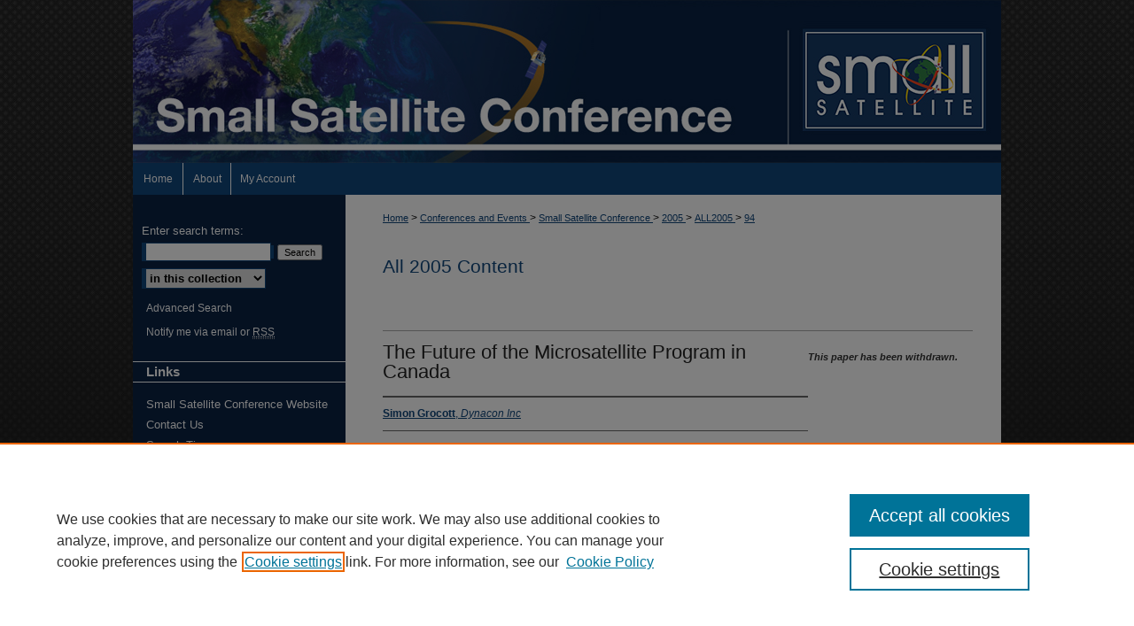

--- FILE ---
content_type: text/html; charset=UTF-8
request_url: https://digitalcommons.usu.edu/smallsat/2005/all2005/94/
body_size: 5504
content:

<!DOCTYPE html>
<html lang="en">
<head><!-- inj yui3-seed: --><script type='text/javascript' src='//cdnjs.cloudflare.com/ajax/libs/yui/3.6.0/yui/yui-min.js'></script><script type='text/javascript' src='//ajax.googleapis.com/ajax/libs/jquery/1.10.2/jquery.min.js'></script><!-- Adobe Analytics --><script type='text/javascript' src='https://assets.adobedtm.com/4a848ae9611a/d0e96722185b/launch-d525bb0064d8.min.js'></script><script type='text/javascript' src=/assets/nr_browser_production.js></script>

<!-- def.1 -->
<meta charset="utf-8">
<meta name="viewport" content="width=device-width">
<title>DigitalCommons@USU - Small Satellite Conference: The Future of the Microsatellite Program in Canada</title>


<!-- FILE article_meta-tags.inc --><!-- FILE: /srv/sequoia/main/data/assets/site/article_meta-tags.inc -->
<meta itemprop="name" content="The Future of the Microsatellite Program in Canada">
<meta property="og:title" content="The Future of the Microsatellite Program in Canada">
<meta name="twitter:title" content="The Future of the Microsatellite Program in Canada">
<meta property="article:author" content="Simon Grocott">
<meta name="author" content="Simon Grocott">
<meta name="robots" content="noodp, noydir">
<meta name="description" content="The Canadian Space Agency (CSA) began an initiative to develop a microsatellite bus for generic application with the release of an RFP in August 2004. Phase A for this program is now completed and demonstrates, a multimission adaptable satellite bus that will be capable of satisfying at least three particular missions. The Near Earth Object Surveillance Satellite (NEOSSat), a joint CSA-DRDC (Defense Research and Development Canada) program, is scheduled as the first mission to be launched nominally in the first quarter of 2008. The second mission is nominally expected to launch two years later, in 2010, and will contain a radar altimeter payload whose objective is to measure the height of waves in the oceans. The third mission is expected to launch another two years later, in 2012, and is expected to be a technology demonstration mission to provide a dedicated satellite to space qualify advanced newly developed technology. The design for a microsatellite bus to satisfy the requirements for all three missions is presented. The design centers on a set of modular avionics that can be used as required for the various missions, housed in a set of aluminum trays that form a tray stack as the primary structure of the satellite.">
<meta itemprop="description" content="The Canadian Space Agency (CSA) began an initiative to develop a microsatellite bus for generic application with the release of an RFP in August 2004. Phase A for this program is now completed and demonstrates, a multimission adaptable satellite bus that will be capable of satisfying at least three particular missions. The Near Earth Object Surveillance Satellite (NEOSSat), a joint CSA-DRDC (Defense Research and Development Canada) program, is scheduled as the first mission to be launched nominally in the first quarter of 2008. The second mission is nominally expected to launch two years later, in 2010, and will contain a radar altimeter payload whose objective is to measure the height of waves in the oceans. The third mission is expected to launch another two years later, in 2012, and is expected to be a technology demonstration mission to provide a dedicated satellite to space qualify advanced newly developed technology. The design for a microsatellite bus to satisfy the requirements for all three missions is presented. The design centers on a set of modular avionics that can be used as required for the various missions, housed in a set of aluminum trays that form a tray stack as the primary structure of the satellite.">
<meta name="twitter:description" content="The Canadian Space Agency (CSA) began an initiative to develop a microsatellite bus for generic application with the release of an RFP in August 2004. Phase A for this program is now completed and demonstrates, a multimission adaptable satellite bus that will be capable of satisfying at least three particular missions. The Near Earth Object Surveillance Satellite (NEOSSat), a joint CSA-DRDC (Defense Research and Development Canada) program, is scheduled as the first mission to be launched nominally in the first quarter of 2008. The second mission is nominally expected to launch two years later, in 2010, and will contain a radar altimeter payload whose objective is to measure the height of waves in the oceans. The third mission is expected to launch another two years later, in 2012, and is expected to be a technology demonstration mission to provide a dedicated satellite to space qualify advanced newly developed technology. The design for a microsatellite bus to satisfy the requirements for all three missions is presented. The design centers on a set of modular avionics that can be used as required for the various missions, housed in a set of aluminum trays that form a tray stack as the primary structure of the satellite.">
<meta property="og:description" content="The Canadian Space Agency (CSA) began an initiative to develop a microsatellite bus for generic application with the release of an RFP in August 2004. Phase A for this program is now completed and demonstrates, a multimission adaptable satellite bus that will be capable of satisfying at least three particular missions. The Near Earth Object Surveillance Satellite (NEOSSat), a joint CSA-DRDC (Defense Research and Development Canada) program, is scheduled as the first mission to be launched nominally in the first quarter of 2008. The second mission is nominally expected to launch two years later, in 2010, and will contain a radar altimeter payload whose objective is to measure the height of waves in the oceans. The third mission is expected to launch another two years later, in 2012, and is expected to be a technology demonstration mission to provide a dedicated satellite to space qualify advanced newly developed technology. The design for a microsatellite bus to satisfy the requirements for all three missions is presented. The design centers on a set of modular avionics that can be used as required for the various missions, housed in a set of aluminum trays that form a tray stack as the primary structure of the satellite.">
<meta name="bepress_citation_conference" content="Small Satellite Conference">
<meta name="bepress_citation_author" content="Grocott, Simon">
<meta name="bepress_citation_author_institution" content="Dynacon Inc">
<meta name="bepress_citation_title" content="The Future of the Microsatellite Program in Canada">
<meta name="bepress_citation_date" content="2005">
<!-- FILE: /srv/sequoia/main/data/assets/site/ir_download_link.inc -->
<!-- FILE: /srv/sequoia/main/data/assets/site/article_meta-tags.inc (cont) -->
<meta name="bepress_citation_abstract_html_url" content="https://digitalcommons.usu.edu/smallsat/2005/all2005/94">
<meta name="bepress_citation_online_date" content="2013/4/3">
<meta name="viewport" content="width=device-width">
<!-- Additional Twitter data -->
<meta name="twitter:card" content="summary">
<!-- Additional Open Graph data -->
<meta property="og:type" content="article">
<meta property="og:url" content="https://digitalcommons.usu.edu/smallsat/2005/all2005/94">
<meta property="og:site_name" content="DigitalCommons@USU">




<!-- FILE: article_meta-tags.inc (cont) -->
<meta name="bepress_is_article_cover_page" content="1">


<!-- sh.1 -->
<link rel="stylesheet" href="/smallsat/ir-style.css" type="text/css" media="screen">
<link rel="stylesheet" href="/smallsat/ir-custom.css" type="text/css" media="screen">
<link rel="stylesheet" href="/smallsat/ir-local.css" type="text/css" media="screen">
<link rel="alternate" type="application/rss+xml" title="Conference on Small Satellites Newsfeed" href="/smallsat/recent.rss">
<link rel="shortcut icon" href="/favicon.ico" type="image/x-icon">
<script type="text/javascript" src="/assets/jsUtilities.js"></script>
<script type="text/javascript" src="/assets/footnoteLinks.js"></script>
<link rel="stylesheet" href="/ir-print.css" type="text/css" media="print">
<!--[if IE]>
<link rel="stylesheet" href="/ir-ie.css" type="text/css" media="screen">
<![endif]-->

<!-- end sh.1 -->




<script type="text/javascript">var pageData = {"page":{"environment":"prod","productName":"bpdg","language":"en","name":"ir_event_community:theme:track:article","businessUnit":"els:rp:st"},"visitor":{}};</script>

</head>
<body >
<!-- FILE /srv/sequoia/main/data/assets/site/ir_event_community/header.pregen -->

	<!-- FILE: /srv/sequoia/main/data/journals/digitalcommons.usu.edu/smallsat/assets/header_custom.inc --><!-- FILE: /srv/sequoia/main/data/assets/site/mobile_nav.inc --><!--[if !IE]>-->
<script src="/assets/scripts/dc-mobile/dc-responsive-nav.js"></script>

<header id="mobile-nav" class="nav-down device-fixed-height" style="visibility: hidden;">
  
  
  <nav class="nav-collapse">
    <ul>
      <li class="menu-item active device-fixed-width"><a href="https://digitalcommons.usu.edu" title="Home" data-scroll >Home</a></li>
      <li class="menu-item device-fixed-width"><a href="https://digitalcommons.usu.edu/do/search/advanced/" title="Search" data-scroll ><i class="icon-search"></i> Search</a></li>
      <li class="menu-item device-fixed-width"><a href="https://digitalcommons.usu.edu/communities.html" title="Browse" data-scroll >Browse Collections</a></li>
      <li class="menu-item device-fixed-width"><a href="/cgi/myaccount.cgi?context=" title="My Account" data-scroll >My Account</a></li>
      <li class="menu-item device-fixed-width"><a href="https://digitalcommons.usu.edu/about.html" title="About" data-scroll >About</a></li>
      <li class="menu-item device-fixed-width"><a href="https://network.bepress.com" title="Digital Commons Network" data-scroll ><img width="16" height="16" alt="DC Network" style="vertical-align:top;" src="/assets/md5images/8e240588cf8cd3a028768d4294acd7d3.png"> Digital Commons Network™</a></li>
    </ul>
  </nav>
</header>

<script src="/assets/scripts/dc-mobile/dc-mobile-nav.js"></script>
<!--<![endif]-->
<!-- FILE: /srv/sequoia/main/data/journals/digitalcommons.usu.edu/smallsat/assets/header_custom.inc (cont) -->

				

<div id="smallsat">
	<div id="container">
		<a href="#main" class="skiplink" accesskey="2" >Skip to main content</a>

					
			<div id="header">
				<a href="https://digitalcommons.usu.edu/smallsat" id="banner_link" title="Small Satellite Conference" >
					<img id="banner_image" alt="Small Satellite Conference" width='980' height='184' src="/assets/md5images/fff422845b0dc8f040352d3ea39f6b50.png">
				</a>	
				
					<a href="https://smallsat.org" id="logo_link" title="Small Satellite Conference" >
						<img id="logo_image" alt="Small Satellite Conference logo" width='207' height='115' src="/assets/md5images/59d2d6a069cc1c814140772f7c1305b9.png">
					</a>	
				
			</div>
					
			<div id="navigation">
				<!-- FILE: /srv/sequoia/main/data/digitalcommons.usu.edu/assets/ir_navigation.inc --><div id="tabs" role="navigation" aria-label="Main"><ul><li id="tabone"><a href="https://digitalcommons.usu.edu" title="Home" ><span>Home</span></a></li><li id="tabtwo"><a href="https://digitalcommons.usu.edu/about.html" title="About" ><span>About</span></a></li><li id="tabfour"><a href="https://digitalcommons.usu.edu/cgi/myaccount.cgi?context=" title="My Account" ><span>My Account</span></a></li></ul></div>


<!-- FILE: /srv/sequoia/main/data/journals/digitalcommons.usu.edu/smallsat/assets/header_custom.inc (cont) -->
			</div>
			
			
		<div id="wrapper">
			<div id="content">
				<div id="main" class="text">		<!-- FILE: /srv/sequoia/main/data/assets/site/ir_event_community/header.pregen (cont) -->

<script type="text/javascript" src="/assets/floatbox/floatbox.js"></script>
<!-- FILE: /srv/sequoia/main/data/assets/site/ir_event_community/theme/track/event/event_pager.inc -->

<div id="breadcrumb"><ul id="pager">


<li>&nbsp;</li></ul><!-- FILE: /srv/sequoia/main/data/assets/site/ir_event_community/theme/track/event/ir_breadcrumb.inc -->



































<div class="crumbs" role="navigation" aria-label="Breadcrumb"><p>

<a href="https://digitalcommons.usu.edu" class="ignore" >Home</a>







 <span aria-hidden="true">&gt;</span> 
    <a href="https://digitalcommons.usu.edu/conferences" class="ignore" >
        Conferences and Events
    </a>





 <span aria-hidden="true">&gt;</span> 
    <a href="https://digitalcommons.usu.edu/smallsat" class="ignore" >
        Small Satellite Conference
    </a>





 <span aria-hidden="true">&gt;</span> 
    <a href="https://digitalcommons.usu.edu/smallsat/2005" class="ignore" >
        2005
    </a>




     <span aria-hidden="true">&gt;</span> 
        <a href="https://digitalcommons.usu.edu/smallsat/2005/all2005" class="ignore" >
            ALL2005
        </a>







 <span aria-hidden="true">&gt;</span> 
    <a href="https://digitalcommons.usu.edu/smallsat/2005/all2005/94" class="ignore" aria-current="page" >
        94
    </a>


</p></div>

<!-- FILE: /srv/sequoia/main/data/assets/site/ir_event_community/theme/track/event/event_pager.inc (cont) -->
</div>
<!-- FILE: /srv/sequoia/main/data/assets/site/ir_event_community/theme/track/event/index.html (cont) -->
<!-- FILE: /srv/sequoia/main/data/assets/site/ir_event_community/theme/track/event/event_info.inc --><!-- FILE: /srv/sequoia/main/data/assets/site/openurl.inc -->

























<!-- FILE: /srv/sequoia/main/data/assets/site/ir_event_community/theme/track/event/event_info.inc (cont) -->
<!-- FILE: /srv/sequoia/main/data/assets/site/ir_download_link.inc -->








	
	


<!-- FILE: /srv/sequoia/main/data/assets/site/ir_event_community/theme/track/event/event_info.inc (cont) -->
<!-- FILE: /srv/sequoia/main/data/assets/site/ir_event_community/theme/track/event/ir_article_header.inc -->









































<div id="series-header">
<!-- FILE: /srv/sequoia/main/data/assets/site/ir_event_community/theme/track/track_logo.inc -->
<!-- FILE: /srv/sequoia/main/data/assets/site/ir_event_community/theme/track/event/ir_article_header.inc (cont) --><h2 id="series-title"><a href="https://digitalcommons.usu.edu/smallsat/2005/all2005" >All 2005 Content</a></h2></div>
<div style="clear: both">&nbsp;</div>

<div id="sub">
<div id="alpha">
<!-- FILE: /srv/sequoia/main/data/assets/site/ir_event_community/theme/track/event/event_info.inc (cont) --><!-- FILE: /srv/sequoia/main/data/assets/site/ir_event_community/theme/track/event/ir_withdrawn_article.inc --><!-- FILE: /srv/sequoia/main/data/assets/site/ir_event_community/theme/track/event/ir_article_title.inc --><h1>The Future of the Microsatellite Program in Canada</h1><!-- FILE: /srv/sequoia/main/data/assets/site/ir_event_community/theme/track/event/ir_withdrawn_article.inc (cont) --> <!-- FILE: /srv/sequoia/main/data/assets/site/ir_event_community/theme/track/event/ir_article_author.inc --><p class="author"><a href='https://digitalcommons.usu.edu/do/search/?q=author%3A%22Simon%20Grocott%22&start=0&context=656526' ><strong>Simon Grocott</strong>, <em>Dynacon Inc</em></a><br> </p><!-- FILE: /srv/sequoia/main/data/assets/site/ir_event_community/theme/track/event/ir_withdrawn_article.inc (cont) --> <h4>Abstract</h4> <p>The Canadian Space Agency (CSA) began an initiative to develop a microsatellite bus for generic application with the release of an RFP in August 2004. Phase A for this program is now completed and demonstrates, a multimission adaptable satellite bus that will be capable of satisfying at least three particular missions. The Near Earth Object Surveillance Satellite (NEOSSat), a joint CSA-DRDC (Defense Research and Development Canada) program, is scheduled as the first mission to be launched nominally in the first quarter of 2008. The second mission is nominally expected to launch two years later, in 2010, and will contain a radar altimeter payload whose objective is to measure the height of waves in the oceans. The third mission is expected to launch another two years later, in 2012, and is expected to be a technology demonstration mission to provide a dedicated satellite to space qualify advanced newly developed technology. The design for a microsatellite bus to satisfy the requirements for all three missions is presented. The design centers on a set of modular avionics that can be used as required for the various missions, housed in a set of aluminum trays that form a tray stack as the primary structure of the satellite.</p> </div> <div id="beta"> <div class="articleInfo"> </div> <div class="articleInfo"> <em>This paper has been withdrawn.</em></div> </div> </div> 
<!-- FILE: /srv/sequoia/main/data/assets/site/ir_event_community/theme/track/event/event_info.inc (cont) -->
<div class='clear'>&nbsp;</div>
<!-- FILE: /srv/sequoia/main/data/assets/site/ir_event_community/theme/track/event/hcalendar.inc --><div id="hcalendar" class="vevent ignore">

	<abbr class="dtstart" title="2005-08-09T164500">Aug 9th,  4:45 PM</abbr>



	<p class="summary">The Future of the Microsatellite Program in Canada</p>



	<p class="description"><p>The Canadian Space Agency (CSA) began an initiative to develop a microsatellite bus for generic application with the release of an RFP in August 2004. Phase A for this program is now completed and demonstrates, a multimission adaptable satellite bus that will be capable of satisfying at least three particular missions. The Near Earth Object Surveillance Satellite (NEOSSat), a joint CSA-DRDC (Defense Research and Development Canada) program, is scheduled as the first mission to be launched nominally in the first quarter of 2008. The second mission is nominally expected to launch two years later, in 2010, and will contain a radar altimeter payload whose objective is to measure the height of waves in the oceans. The third mission is expected to launch another two years later, in 2012, and is expected to be a technology demonstration mission to provide a dedicated satellite to space qualify advanced newly developed technology. The design for a microsatellite bus to satisfy the requirements for all three missions is presented. The design centers on a set of modular avionics that can be used as required for the various missions, housed in a set of aluminum trays that form a tray stack as the primary structure of the satellite.</p>
</p>


</div>
<!-- FILE: /srv/sequoia/main/data/assets/site/ir_event_community/theme/track/event/event_info.inc (cont) -->
<!-- FILE: /srv/sequoia/main/data/digitalcommons.usu.edu/assets/ir_event_community/ir_article_custom_fields.inc -->
<!-- FILE: /srv/sequoia/main/data/assets/site/ir_event_community/theme/track/event/event_info.inc (cont) -->

<!-- FILE: /srv/sequoia/main/data/assets/site/ir_event_community/theme/track/event/index.html (cont) -->
<!-- FILE /srv/sequoia/main/data/assets/site/ir_event_community/footer.pregen -->

	<!-- FILE: /srv/sequoia/main/data/journals/digitalcommons.usu.edu/smallsat/assets/footer_custom_7_8.inc -->				</div>

<div class="verticalalign">&nbsp;</div>
<div class="clear">&nbsp;</div>

			</div>

				<div id="sidebar">
					<!-- FILE: /srv/sequoia/main/data/journals/digitalcommons.usu.edu/smallsat/assets/ir_sidebar.inc --><!-- FILE: /srv/sequoia/main/data/assets/site/ir_sidebar_search.inc -->
<form method='get' action='https://digitalcommons.usu.edu/do/search/' id="sidebar-search">
<label for="search" accesskey="4">Enter search terms:</label>
<div><span class="border"><input type="text" name='q' class="search" id="search"></span> <input type="submit" value="Search" class="searchbutton" style="font-size:11px;"></div>
<label for="context" class="visually-hidden">Select context to search:</label> 
<div><span class="border"><select name="fq" id="context">

<option value='virtual_ancestor_link:"https://digitalcommons.usu.edu/smallsat"'>in this collection</option>

<option value='virtual_ancestor_link:"https://digitalcommons.usu.edu"'>in this repository</option>
<option value='virtual_ancestor_link:"http:/"'>across all repositories</option>
</select></span></div>
</form>
<p class="advanced"><a href="https://digitalcommons.usu.edu/do/search/advanced/?fq=virtual_ancestor_link:%22https://digitalcommons.usu.edu/smallsat%22" >Advanced Search</a></p>
<div style="clear:left;">&nbsp;</div><!-- FILE: /srv/sequoia/main/data/journals/digitalcommons.usu.edu/smallsat/assets/ir_sidebar.inc (cont) -->
<!-- FILE: /srv/sequoia/main/data/assets/site/ir_event_community/ir_sidebar_notify.inc --><ul id="side-notify">
<li class="notify"><a href="https://digitalcommons.usu.edu/smallsat/announcements.html" title="Email or RSS Notifications" >Notify me via email or <acronym title="Really Simple Syndication">RSS</acronym></a></li>
</ul>
<!-- FILE: /srv/sequoia/main/data/journals/digitalcommons.usu.edu/smallsat/assets/ir_sidebar.inc (cont) -->
<!-- FILE: /srv/sequoia/main/data/journals/digitalcommons.usu.edu/smallsat/assets/theme/ir_custom_sidebar_links.inc --><h2>Links</h2>
<ul>
<li><a href="http://www.smallsat.org/" title="Small Satellite" >Small Satellite Conference Website</a></li>
<li><a href="https://digitalcommons.usu.edu/smallsat/contact.html" title="Contact Us" >Contact Us</a></li>
<li><a href="https://digitalcommons.usu.edu/smallsat/search_tips.html" title="Search Tips" >Search Tips</a></li>


</ul>
<p class="smallsat"><a href="http://www.smallsat.org/" >Small Sat</a></p>


<!-- FILE: /srv/sequoia/main/data/journals/digitalcommons.usu.edu/smallsat/assets/ir_sidebar.inc (cont) -->
<!-- FILE: /srv/sequoia/main/data/digitalcommons.usu.edu/assets/ir_sidebar_browse.inc --><h2>Browse</h2>
<ul id="side-browse">

<li class="collections"><a href="https://digitalcommons.usu.edu/communities.html" title="Research Centers and Departments" >Research Centers and Departments</a>
	<ul>
		<li><a href="https://digitalcommons.usu.edu/departments" title="Departments" >Departments</a></li>
		<li><a href="https://digitalcommons.usu.edu/research" title="Research Centers" >Research Centers</a></li>
	</ul>
</li>
<li class="author"><a href="https://digitalcommons.usu.edu/authors.html" title="Browse by Author" >Authors</a></li>
<li><a href="https://digitalcommons.usu.edu/conferences" title="Conferences and Events" >Conferences and Events</a></li>
<li class="disciplines"><a href="https://digitalcommons.usu.edu/disciplines.html" title="Browse by Disciplines" >Disciplines</a></li>
<li><a href="https://digitalcommons.usu.edu/student_work" title="Student Work" >Student Work</a></li>
<li><a href="https://digitalcommons.usu.edu/oer" title="Open Educational Resources" >Open Educational Resources</a></li>

</ul><!-- FILE: /srv/sequoia/main/data/journals/digitalcommons.usu.edu/smallsat/assets/ir_sidebar.inc (cont) -->
<!-- FILE: /srv/sequoia/main/data/assets/site/ir_event_community/ir_sidebar_author.inc --><h2>For Authors</h2>
<ul>
<li><a href="https://digitalcommons.usu.edu/faq.html" title="Author FAQ" >Author FAQ</a></li>

</ul>
<!-- FILE: /srv/sequoia/main/data/journals/digitalcommons.usu.edu/smallsat/assets/ir_sidebar.inc (cont) -->
<!-- FILE: /srv/sequoia/main/data/assets/site/ir_sidebar_geolocate.inc --><!-- FILE: /srv/sequoia/main/data/assets/site/ir_geolocate_enabled_and_displayed.inc -->

<!-- FILE: /srv/sequoia/main/data/assets/site/ir_sidebar_geolocate.inc (cont) -->

<!-- FILE: /srv/sequoia/main/data/journals/digitalcommons.usu.edu/smallsat/assets/ir_sidebar.inc (cont) -->

<!-- FILE: /srv/sequoia/main/data/journals/digitalcommons.usu.edu/smallsat/assets/footer_custom_7_8.inc (cont) -->
						<div class="verticalalign">&nbsp;</div>
				</div>

		</div>

			<!-- FILE: /srv/sequoia/main/data/journals/digitalcommons.usu.edu/smallsat/assets/ir_event_footer_content.inc --><div id="footer">
	<!-- FILE: /srv/sequoia/main/data/assets/site/ir_bepress_logo.inc --><div id="bepress">

<a href="https://www.elsevier.com/solutions/digital-commons" title="Elsevier - Digital Commons" >
	<em>Elsevier - Digital Commons</em>
</a>

</div>
<!-- FILE: /srv/sequoia/main/data/journals/digitalcommons.usu.edu/smallsat/assets/ir_event_footer_content.inc (cont) -->
	<a href="https://library.usu.edu/" title="Utah State University" id="footerlink" ><img id="footerlogo" alt="Utah State University" title="Utah State University" width='242' height='75' src="/assets/md5images/f49f391ba09d4c1214f46e132088573f.gif"></a>
		<p>
			<a href="https://digitalcommons.usu.edu" title="Home page" accesskey="1" >
					Home</a> | 
			<a href="https://digitalcommons.usu.edu/about.html" title="About" >
					About</a> | 
			<a href="https://digitalcommons.usu.edu/faq.html" title="FAQ" >
					FAQ</a> | 
			<a href="/cgi/myaccount.cgi?context=" title="My Account Page" accesskey="3" >
					My Account</a> | 
			<a href="https://digitalcommons.usu.edu/accessibility.html" title="Accessibility Statement" accesskey="0" >
					Accessibility Statement</a>
		</p>
		<p>
    			<a class="secondary-link" href="http://www.bepress.com/privacy.html" title="Privacy Policy" >
                                        Privacy</a>
    			<a class="secondary-link" href="http://www.bepress.com/copyright_infringement.html" title="Copyright Policy" >
                                        Copyright</a>	
		</p> 
</div>
<!-- FILE: /srv/sequoia/main/data/journals/digitalcommons.usu.edu/smallsat/assets/footer_custom_7_8.inc (cont) -->

	</div>
</div>

<!-- FILE: /srv/sequoia/main/data/digitalcommons.usu.edu/assets/ir_analytics.inc --><!-- Google tag (gtag.js) -->
<script async src="https://www.googletagmanager.com/gtag/js?id=G-YP02VK67GD"></script>
<script>
  window.dataLayer = window.dataLayer || [];
  function gtag(){dataLayer.push(arguments);}
  gtag('js', new Date());
  gtag('config', 'G-YP02VK67GD');
</script><!-- FILE: /srv/sequoia/main/data/journals/digitalcommons.usu.edu/smallsat/assets/footer_custom_7_8.inc (cont) --><!-- FILE: /srv/sequoia/main/data/assets/site/ir_event_community/footer.pregen (cont) -->
<script type='text/javascript' src='/assets/scripts/bpbootstrap-20160726.pack.js'></script><script type='text/javascript'>BPBootstrap.init({appendCookie:''})</script></body></html>
